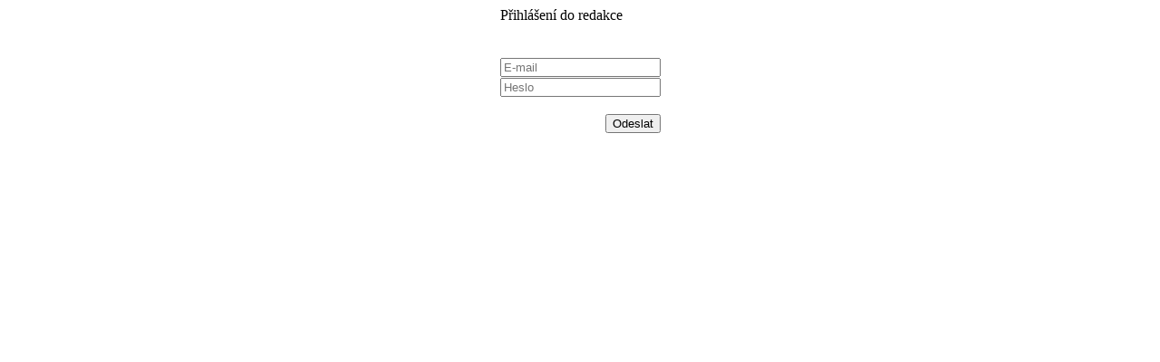

--- FILE ---
content_type: text/html; charset=UTF-8
request_url: https://kravarecl.cz/administrace0812/aregistrace.php
body_size: 448
content:
<!DOCTYPE HTML>
<html>
<head>
<meta http-equiv="Content-Type" content="text/html; charset=utf-8">
<title>Kravare</title>
</head>

<body>
	<div class="podKontejner">		
		<form method="post" >
<table border="0" align="center" cellpadding="0" cellspacing="0">
	<tr><td height="30" colspan="2" align="left" valign="middle" class="pismoNadpis">
			Přihlášení do redakce <br>
			<br><br>
	</td></tr>
	<tr><td height="2" colspan="2" align="left" valign="top" class="pismoKontakty"></td></tr>
	<tr><td height="22" align="right" valign="top"><input type="email" name="email" class="kontFormPole"  placeholder="E-mail"/></td></tr>
    <tr><td height="22" align="right" valign="top"><input type="text" name="hesloG" class="kontFormPole" placeholder="Heslo" /></td></tr>
	<tr><td height="22" align="right" valign="top"><br><input type="submit" value="Odeslat" name="odeslat" class="submitKontakt"/></td></tr>
</table>


</form>
		
</div>



</html>